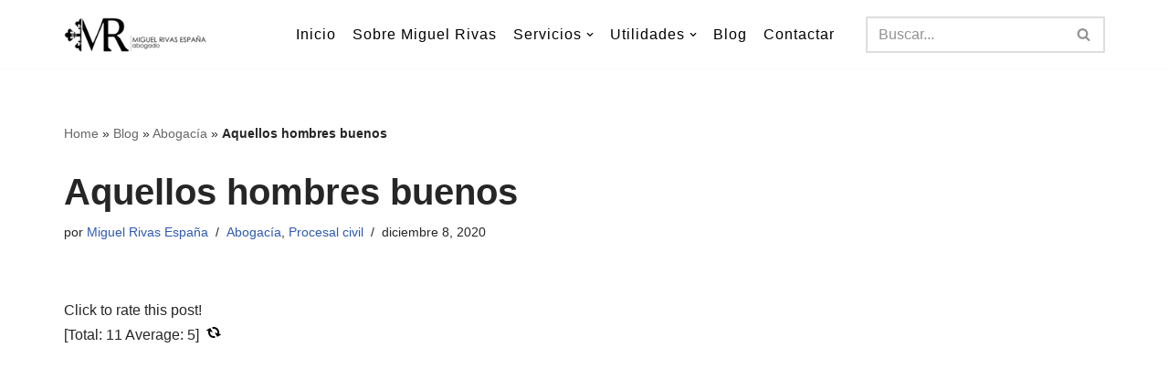

--- FILE ---
content_type: text/html; charset=UTF-8
request_url: https://miguelrivasespana.es/wp-admin/admin-ajax.php?action=yasr_load_vv&post_id=4037
body_size: -195
content:
{"yasr_visitor_votes":{"stars_attributes":{"read_only":false,"span_bottom":false},"number_of_votes":11,"sum_votes":55}}

--- FILE ---
content_type: text/html; charset=utf-8
request_url: https://www.google.com/recaptcha/api2/aframe
body_size: 265
content:
<!DOCTYPE HTML><html><head><meta http-equiv="content-type" content="text/html; charset=UTF-8"></head><body><script nonce="KLH774OLk8ewa-mUeb0dcw">/** Anti-fraud and anti-abuse applications only. See google.com/recaptcha */ try{var clients={'sodar':'https://pagead2.googlesyndication.com/pagead/sodar?'};window.addEventListener("message",function(a){try{if(a.source===window.parent){var b=JSON.parse(a.data);var c=clients[b['id']];if(c){var d=document.createElement('img');d.src=c+b['params']+'&rc='+(localStorage.getItem("rc::a")?sessionStorage.getItem("rc::b"):"");window.document.body.appendChild(d);sessionStorage.setItem("rc::e",parseInt(sessionStorage.getItem("rc::e")||0)+1);localStorage.setItem("rc::h",'1768596982057');}}}catch(b){}});window.parent.postMessage("_grecaptcha_ready", "*");}catch(b){}</script></body></html>

--- FILE ---
content_type: text/javascript
request_url: https://miguelrivasespana.es/wp-content/uploads/hummingbird-assets/925d4eb68c298d02e887bfc67771da37.js
body_size: 2832
content:
/**handles:yasr-global-functions,yasr-front-vv**/
window.yasrTrueFalseStringConvertion=function(e){return e="false"!==(e="true"!==(e=null!=e&&""!==e?e:!1)&&"1"!==e?e:!0)&&"0"!==e?e:!1},window.yasrValidJson=function(e){try{var t=JSON.parse(e);if(t&&"object"==typeof t)return t}catch(e){console.error("Not a valid Json Element"),console.log(e)}return!1},window.yasrSetRaterValue=function(e,t,a=!1,r=.1,i=!0,n=!1,s=!1){var a,a=a||document.getElementById(t);e=parseInt(e),raterJs({starSize:e,showToolTip:!1,element:a,step:r,readOnly:i,rating:n,rateCallback:s})},window.raterJs=function(p){let b=!0;if(null==p.element)console.info("missing rating element");else if(null===p.element||!p.element.classList.contains("yasr-star-rating")){if(void 0!==p.showToolTip&&(b=!!p.showToolTip),void 0!==p.step&&(p.step<=0||1<p.step))throw new Error("step must be a number between 0 and 1");let n,t,e=5,a=p.starSize||16,s=p.step||1,o=p.onHover,r=p.onLeave,l=yasrTrueFalseStringConvertion(yasrWindowVar.isRtl),u=p.element;u.classList.add("yasr-star-rating");var w=document.createElement("div");w.classList.add("yasr-star-value"),w.style.backgroundSize=a+"px",u.appendChild(w),u.style.width=5*a+"px",u.style.height=a+"px",u.style.backgroundSize=a+"px";let i,d,c,v=p.rateCallback,f=!!p.readOnly,y=!1,m=p.isBusyText,g;i=void 0!==p.disableText?p.disableText:"{rating}/{maxRating}",f||(u.style.cursor="pointer"),c=void 0!==p.ratingText?p.ratingText:"{rating}/{maxRating}",p.rating?E(p.rating):(g=u.dataset.rating)&&E(+g),void 0===n&&(u.querySelector(".yasr-star-value").style.width="0px"),f&&T(),u.addEventListener("mousemove",h),u.addEventListener("mouseleave",x);var w={setRating:E,getRating:function(){return n},disable:T,enable:function(){f=!1,u.removeAttribute("data-title")},dispose:function(){u.removeEventListener("mousemove",h),u.removeEventListener("mouseleave",x),u.removeEventListener("click",S)}};return u.addEventListener("click",S.bind(w)),w;function h(t){if(!0!==f&&!0!==y){let e;var a,a,r;if((e=!0===l?(a=this.getBoundingClientRect(),a=t.pageX-a.left,((r=u.offsetWidth)-a)/(r/100)):t.offsetX/u.offsetWidth*100)<101){if(1===s)d=Math.ceil(e/100*5);else{var i=e/100*5;for(let e=0;;e+=s)if(e>=i){d=e;break}}if(5<d&&(d=5),u.querySelector(".yasr-star-value").style.width=d/5*100+"%",b){let e=c.replace("{rating}",d);e=e.replace("{maxRating}",5),u.setAttribute("data-title",e)}"function"==typeof o&&o(d,n)}}}function x(e){void 0!==n?(u.querySelector(".yasr-star-value").style.width=n/5*100+"%",u.setAttribute("data-rating",n)):(u.querySelector(".yasr-star-value").style.width="0%",u.removeAttribute("data-rating")),"function"==typeof r&&r(d,n)}function S(e){!0===f||!0===y||void 0===v&&!1===typeof v||(y=!0,t=d,void 0===m?u.removeAttribute("data-title"):u.setAttribute("data-title",m),v.call(this,t,function(){!1===f&&u.removeAttribute("data-title"),y=!1}))}function T(){if(f=!0,b&&i){let e=i.replace("{rating}",n);e=e.replace("{maxRating}",5),u.setAttribute("data-title",e)}else u.removeAttribute("data-title")}function E(e){if("number"!=typeof(e=-1===e?void 0:e)&&void 0!==e)throw new Error("Value must be a number or undefined.");5<(e=e<0?0:e)&&(e=5),n=e,u.querySelector(".yasr-star-value").style.width=e/5*100+"%",u.setAttribute("data-rating",e)}}};
(()=>{"use strict";function t(t,a,r,n,o,i,l,d,y,u,v,c){a=parseFloat(a),n=yasrTrueFalseStringConvertion(n);const g=document.getElementById(o),m=JSON.parse(yasrWindowVar.isUserLoggedIn);s(v,!1);yasrSetRaterValue(t,o,g,1,n,a,(function(t,a){s(v,!0);let n={action:"yasr_send_visitor_rating",rating:t,post_id:r,is_singular:d};!0===m&&Object.assign(n,{nonce_visitor:l}),this.setRating(t),this.disable(),jQuery.post(yasrWindowVar.ajaxurl,n).done((function(t){if(!1===(t=yasrValidJson(t)))return s(v,!1),void e(c,"<span>Not a valid Json Element, rating can't be saved.</span>");let r,n=`yasr-vote-${t.status}`;"success"===t.status&&(e(y,t.number_of_votes),e(u,t.average_rating)),r=`<span class="yasr-small-block-bold" id="${n}"> ${t.text} </span>`,e(c,r),s(v,!1),a()})).fail((function(t,e,s,a){console.error("YASR ajax call failed. Can't save data"),console.log(t)}))}))}function e(t,e){null!==t&&(t.innerHTML=e,t.style.display="")}function s(t,s=!0){let a="";!0===s&&(a=yasrWindowVar.loaderHtml),e(t,a)}function a(t){const e=t.medium_rating;delete t.medium_rating;let s=0;for(let e=1;e<=5;e++)(1===e||t[e].n_of_votes>s)&&(s=t[e].n_of_votes);let a=Math.log(s)*Math.LOG10E+1|0,r="5%";a<=3&&(r="5%"),a>3&&a<=5&&(r="10%"),a>5&&(r="15%");let n='<div class="yasr-visitors-stats-tooltip">';n+='<span id="yasr-medium-rating-tooltip">'+e+" "+JSON.parse(yasrWindowVar.textVvStats)+"</span>",n+='<div class="yasr-progress-bars-container">';let o=JSON.parse(yasrWindowVar.starsPluralForm),i=0,l=0;for(let e=5;e>0;e--)1===e&&(o=JSON.parse(yasrWindowVar.starSingleForm)),void 0!==t[e]&&(i=t[e].progressbar,l=t[e].n_of_votes),n+=`<div class='yasr-progress-bar-row-container yasr-w3-container'>\n                               <div class='yasr-progress-bar-name'>${e} ${o}</div> \n                               <div class='yasr-single-progress-bar-container'> \n                                   <div class='yasr-w3-border'> \n                                       <div class='yasr-w3-amber' style='height:17px;width:${i}'></div> \n                                   </div>\n                               </div> \n                               <div class='yasr-progress-bar-votes-count' style="flex-basis:${r} ">${l}</div>\n                           </div>`;return n+="</div></div>",n}!function(r){if(r.length>0&&(function(a){for(let r=0;r<a.length;r++)!function(r){if(!1!==a.item(r).classList.contains("yasr-star-rating"))return;const n=a.item(r),o=n.getAttribute("data-rater-postid"),i=n.id,l=i.replace("yasr-visitor-votes-rater-",""),d=document.getElementById("yasr_visitor_votes_"+l),y=parseInt(n.getAttribute("data-rater-starsize")),u=n.getAttribute("data-rater-nonce"),v=n.getAttribute("data-issingular"),c="yasr-vv-votes-number-container-"+l,g="yasr-vv-average-container-"+l,m="yasr-vv-bottom-container-"+l,_="yasr-vv-loader-"+l,f=document.getElementById(c),p=document.getElementById(g),b=document.getElementById(m),w=document.getElementById(_);let S=n.getAttribute("data-rating"),E=n.getAttribute("data-readonly-attribute"),V=n.getAttribute("data-rater-readonly");if(null===E&&(E=!1),E=yasrTrueFalseStringConvertion(E),V=yasrTrueFalseStringConvertion(V),!0===E&&(V=!0),"yes"===yasrWindowVar.ajaxEnabled){s(w);let a={action:"yasr_load_vv",post_id:o};jQuery.get(yasrWindowVar.ajaxurl,a).done((function(a){let r,n=yasrValidJson(a);if(!1===n){let t="Not a valid Json Element";return s(w,!1),void e(d,t)}if(r=!0===E||n.yasr_visitor_votes.stars_attributes.read_only,S=n.yasr_visitor_votes.number_of_votes>0?n.yasr_visitor_votes.sum_votes/n.yasr_visitor_votes.number_of_votes:0,S=S.toFixed(1),S=parseFloat(S),t(y,S,o,r,i,l,u,v,f,p,w,b),!0!==E&&(e(f,n.yasr_visitor_votes.number_of_votes),e(p,S),!1!==n.yasr_visitor_votes.stars_attributes.span_bottom)){let t=n.yasr_visitor_votes.stars_attributes.span_bottom;e(b,t)}})).fail((function(e,s,a,r){console.info("YASR ajax call failed. Showing ratings from html"),t(y,S,o,V,i,l,u,v,f,p,w,b),!0!==E&&(b.style.display="")}))}else t(y,S,o,V,i,l,u,v,f,p,w,b)}(r)}(r),"yes"===yasrWindowVar.visitorStatsEnabled)){let t=document.getElementsByClassName("yasr-dashicons-visitor-stats");t&&function(t){let e,s,r=!1;for(let n=0;n<t.length;n++)!function(n){let o="#"+t.item(n).id,i=t.item(n).getAttribute("data-postid");if(0===n&&(e=document.getElementsByClassName("yasr-vv-text-container"),null!==e&&(s=window.getComputedStyle(e[0],null).getPropertyValue("color"))),s){document.getElementById(t.item(n).id).style.fill=s}let l={action:"yasr_stats_visitors_votes",post_id:i};"function"==typeof tippy&&tippy(o,{allowHTML:!0,content:'<span style="color: #0a0a0a">Loading...</span>',theme:"yasr",arrow:!0,arrowType:"round",onShow:function(t){o!==r&&jQuery.post(yasrWindowVar.ajaxurl,l,(function(e){if(!1!==(e=yasrValidJson(e)))return"error"===e.status?(console.error(e.text),void t.setContent(e.text)):void t.setContent(a(e));t.setContent("Error!")})).fail((function(e,s,a,r){let n="YASR ajax call failed.";console.log(e),t.setContent(n)}))},onHidden:function(){r=o}})}(n)}(t)}}(document.getElementsByClassName("yasr-rater-stars-vv"))})();